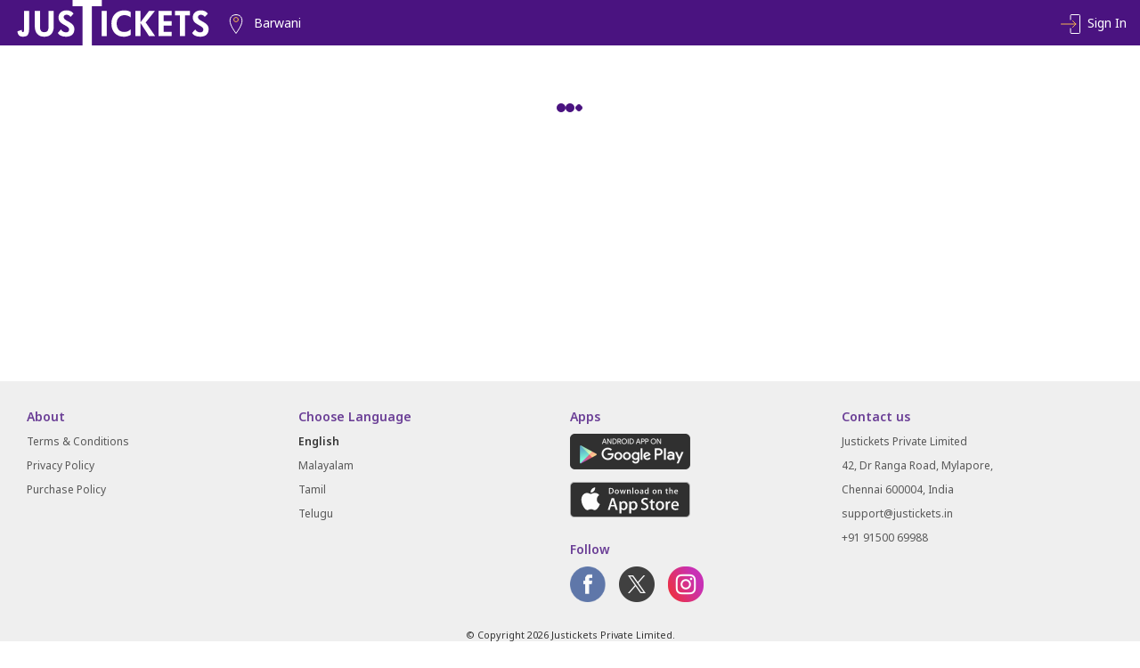

--- FILE ---
content_type: application/javascript
request_url: https://cdn.getsimpl.com/zero-click-v1.min.js
body_size: 20332
content:
/**
 * Copyright (c) 2025, One Sigma Technologies Private Limited
 * All rights reserved.
 * 
 * This software is proprietary, commercial software. All use must be licensed. 
 * The licensee is given the right to use the software under certain conditions, 
 * but is restricted from other uses of the software, such as modification, further 
 * distribution, or reverse engineering. Unauthorized use, duplication, reverse 
 * engineering, any form of redistribution, or use in part or in whole other than 
 * by prior, express, written and signed license for use is subject to civil and 
 * criminal prosecution. If you have received this file in error, please notify the 
 * copyright holder and destroy this and any other copies as instructed.
 * 
 * THIS SOFTWARE IS PROVIDED BY THE COPYRIGHT HOLDER ON AN "AS IS" BASIS AND ANY 
 * EXPRESS OR IMPLIED WARRANTIES, INCLUDING, BUT NOT LIMITED TO, THE IMPLIED 
 * WARRANTIES OF MERCHANTABILITY AND FITNESS FOR A PARTICULAR PURPOSE ARE DISCLAIMED. 
 * IN NO EVENT SHALL THE COPYRIGHT HOLDER BE LIABLE FOR ANY DIRECT, INDIRECT, 
 * INCIDENTAL, SPECIAL, EXEMPLARY, OR CONSEQUENTIAL DAMAGES (INCLUDING, BUT NOT 
 * LIMITED TO, LOSS OF USE, DATA, OR PROFITS; OR BUSINESS INTERRUPTION) HOWEVER 
 * CAUSED, AND ON ANY THEORY OF LIABILITY, WHETHER IN CONTRACT, STRICT LIABILITY, 
 * OR TORT (INCLUDING NEGLIGENCE OR OTHERWISE) ARISING IN ANY WAY OUT OF THE USE OF 
 * THIS SOFTWARE, EVEN IF ADVISED OF THE POSSIBILITY OF SUCH DAMAGE.
 * 
 * simpl-js-sdk - Simpl is the easiest way for customers to buy online. Simpl.js makes it easy to integrate Simpl Buy on your store.
 * @version v1.15.2
 */
(function(e){function a(r){if(t[r])return t[r].exports;var i=t[r]={i:r,l:!1,exports:{}};return e[r].call(i.exports,i,i.exports,a),i.l=!0,i.exports}var t={};return a.m=e,a.c=t,a.d=function(e,t,r){a.o(e,t)||Object.defineProperty(e,t,{configurable:!1,enumerable:!0,get:r})},a.n=function(e){var t=e&&e.__esModule?function(){return e['default']}:function(){return e};return a.d(t,'a',t),t},a.o=function(e,a){return Object.prototype.hasOwnProperty.call(e,a)},a.p='',a(a.s=4)})([function(e,a,t){'use strict';t.d(a,'a',function(){return r});var r={transaction_amount_in_paise:0,phone_number:'',email:'',approvalStatus:'pending',approvalStartedAt:0,approvalEndedAt:0,approvedParams:{approved:!1,button_text:'Simpl - Pay Later',first_transaction:!1},instantauthorize_config:{},simplBuyBackdrop:null,hideTimeoutId:null,showTimeoutId:null,blockedURL:'',manuallyExited:!1,responseTimer:null,approvalSuccess:function(e){return null===e},approvalError:function(e){return null===e},merchantSuccessCallback:function(e){return null===e},merchantErrorCallback:function(e){return null===e},merchantFailureCallback:function(e){return null===e}}},function(e,a,t){'use strict';function r(e){var a=-1<['dev','staging','unicorn','sandbox','production'].indexOf(e)?e:'sandbox';return l.a[a]}function i(){s.a.simplBuyBackdrop.children[0].style.display='',s.a.simplBuyBackdrop.children[1].style.display=''}function o(){s.a.simplBuyBackdrop&&(s.a.simplBuyBackdrop.classList.remove('simpl-backdrop-open'),s.a.simplBuyBackdrop.classList.add('simpl-backdrop-close'),clearTimeout(s.a.hideTimeoutId),s.a.hideTimeoutId=window.setTimeout(function(){s.a.simplBuyBackdrop.classList.remove('simpl-backdrop-close'),s.a.simplBuyBackdrop.classList.add('simpl-backdrop-hidden'),i()},700))}function n(e){return window.apiHostDocker?window.apiHostDocker:r(e).apiHost}a.h=i,a.g=o,a.a=function(e){var a;clearInterval(a),a=window.setInterval(function(){e&&e.closed&&(o(),clearInterval(a))},1e3)},a.l=function(){var e;return document.getElementById('simpl-plank')||(e=document.createElement('div'),e.setAttribute('id','simpl-plank'),document.getElementsByTagName('body')[0].appendChild(e),document.getElementById('simpl-plank').insertAdjacentHTML('afterend',Object(d.a)())),s.a.simplBuyBackdrop=document.getElementById('simpl-backdrop'),s.a&&s.a.simplBuyBackdrop?void(s.a.simplBuyBackdrop.classList.remove('simpl-backdrop-hidden'),clearTimeout(s.a.hideTimeoutId),clearTimeout(s.a.showTimeoutId),s.a.showTimeoutId=window.setTimeout(function(){s.a.simplBuyBackdrop.classList.add('simpl-backdrop-open')},0)):void s.a.merchantErrorCallback({status:!1,message:'Simpl buyback dropdown not present'})},a.m=function(){s.a.simplBuyBackdrop.children[0].style.display='none',s.a.simplBuyBackdrop.children[1].style.display='block'},a.e=function(e){return window.webHostDocker?window.webHostDocker:r(e).webHost},a.d=function(e){return window.ssapprovalHostDocker?window.ssapprovalHostDocker:r(e).ssApprovalsHost},a.b=function(e){return window.approvalHostDocker?window.approvalHostDocker:r(e).approvalsHost},a.c=function(e){var a,t;if(window.cdnHostDocker)a=window.cdnHostDocker,t=window.cdnHostDocker;else{var i=r(e),o=i.cdnHost,n=i.cdnPath;a=o,t=n?o+'/'+n:o}var s=t+'/simpl-custom-button-v1.html',l=t+'/simpl-loader.html',d=t+'/simpl-custom-v1.min.css',c=t+'/simpl-error.html';return{cdn_host:a,cdn_url:s,loader_url:l,style_url:d,error_url:c}},a.f=function(e){return window.zeroclickHostDocker?window.zeroclickHostDocker:r(e).zeroClickHost},a.i=function(e,a){if(a.cdata){var t=new XMLHttpRequest;t.open('POST',n(window.Simpl.environment)+'/api/v1/_c',!0),t.setRequestHeader('Content-type','application/x-www-form-urlencoded'),t.send('t='+a.cdata.t+'&c='+a.cdata.c)}},a.j=function(e,a){if(a.transaction_token){var t=new XMLHttpRequest;t.open('POST',n(window.Simpl.environment)+'/api/v1/_h',!0),t.setRequestHeader('Content-type','application/x-www-form-urlencoded'),t.send('t='+a.transaction_token+'&h=true')}},a.k=function(e){if(e&&10<e.length){if(/^091/.test(e)||/^\+91/.test(e))return e.substr(3);if(/^91/.test(e))return e.substr(2);if(/^0/.test(e))return e.substr(1)}return e};var s=t(0),l=t(7),d=t(8)},function(e,a,t){'use strict';function r(e){if(window.Simpl.isIE)window.Simpl.relayPopupReq(e);else if(s&&s.location){var a=n(e);s.location.href=a}}function i(){var e=l.a.transaction_amount_in_paise,a=window.Simpl.merchantId,t=l.a.email,r=l.a.phone_number,i=l.a.approvalEndedAt-l.a.approvalStartedAt,o='transaction_amount='+e+'&merchant_id='+a+'&email='+t+'&phone_number='+r+'&ac='+i;return Object.keys(l.a.instantauthorize_config).forEach(function(e){o+='&'+e+'='+l.a.instantauthorize_config[e]}),o}function o(e){var a=window.screenX,t=window.screenY,r=window.innerWidth||document.documentElement.clientWidth,i=window.innerHeight||document.documentElement.clientHeight,o=360,d=616,p=n(e);Object(c.l)(),window.Simpl.isIE?window.Simpl.relayPopupReq(a,t,r,i,p):(s=window.open(p,'Simpl Pay','scrollbars=yes, width='+o+', height='+d+', top='+(i/2-d/2+t)+', left='+(r/2-o/2+a)),s&&window.focus?(s.focus(),Object(c.a)(s)):(l.a.blockedURL=e,Object(c.m)()))}function n(e){var a=e.split('/'),t=e;if(a&&a[2]&&(!!a[2].match(/^localhost/)||!!a[2].match(/txn.getsimpl\.com$/)||!!a[2].match(/txn.stagingsimpl\.com$/)||!!a[2].match(/txn.unicornsimpl\.com$/)));else{var r=Object(c.c)(window.Simpl.environment).loader_url;t=r+'?verifyURL='+encodeURIComponent(e)}return t}a.c=o,a.a=function(){var e=i(),a=Object(c.e)(window.Simpl.environment);Object.keys(l.a.instantauthorize_config).forEach(function(a){e+='&'+a+'='+l.a.instantauthorize_config[a]}),o(a+'/api/v1/authorize?'+e)},a.b=function(){o('');var e=new XMLHttpRequest,a=Object(c.c)(window.Simpl.environment).error_url,t=Object(c.f)(window.Simpl.environment);e.open('POST',t+'/api/v3/zero_click_tokens/initiate',!0),e.setRequestHeader('CLIENT-ID',window.Simpl.merchantId),e.setRequestHeader('Content-type','application/json'),e.onreadystatechange=function(){var t;if(4===e.readyState&&200===e.status){try{t=JSON.parse(e.responseText)}catch(a){}t&&t.success?(l.a.blockedURL=t.data.verification_url,r(l.a.blockedURL)):(Object(d.b)({data:{status:'error',errors:t.errors,error_code:t.error_code}}),r(a))}else 4===e.readyState&&(Object(d.b)({data:{status:'error',errors:['Zero click token initiation failed.']}}),r(a))},e.send(JSON.stringify({phone_number:l.a.phone_number}))};var s,l=t(0),d=t(3),c=t(1)},function(e,a,t){'use strict';a.a=function(e){'success'===e.data.status?(Object(i.i)('one_click',e.data),Object(i.j)('one_click',e.data),Object(i.g)(),r.a.merchantSuccessCallback({status:e.data.status,transaction_token:e.data.transaction_token})):'error'===e.data.status?(Object(i.i)('one_click',e.data),Object(i.j)('one_click',e.data),Object(i.g)(),r.a.merchantErrorCallback({status:e.data.status,message:e.data.message})):'hide_backdrop'===e.data.status&&Object(i.g)()},a.b=function(e){'success'===e.data.status?(Object(i.g)(),r.a.merchantSuccessCallback(e.data)):'error'===e.data.status?(Object(i.g)(),r.a.merchantFailureCallback(e.data)):'hide_backdrop'===e.data.status&&Object(i.g)()};var r=t(0),i=t(1)},function(e,a,t){'use strict';Object.defineProperty(a,'__esModule',{value:!0});var r=t(5),i=t(6),o=t(10),n=t(11),s=t(12),l=t(2),d=t(3),c=t(13),p=t(14),m=t(15),u=document.getElementById('getsimpl'),h=(u.getAttribute('data-env')||'sandbox').toLowerCase();window.Simpl={target:u,environment:h,merchantId:u.getAttribute('data-merchant-id')||'',setTransactionAmount:r.a,setUserConfig:i.c,generateFingerprint:m.a,setApprovalConfig:'dev'===h?i.b:function(e){Object(m.a)(e.phone_number,e.email,i.a)},isApprovalStatus:o.a,on:n.a,getDisplayText:s.a,generateZeroClickToken:l.b,convertRupeeToPaise:p.a,openBlockedURL:c.a,openRedirectionURL:l.c,destroy:function(){window.removeEventListener('message',d.b,!1)}},window.addEventListener('message',d.b,!1)},function(e,a,t){'use strict';a.a=function(e){r.a.transaction_amount_in_paise=Math.abs(e)};var r=t(0)},function(e,a,t){'use strict';a.c=function(e){r.a.email=e.email||'',r.a.phone_number=Object(i.k)(e.phone_number),r.a.approvedParams={approved:!0,first_transaction:!1,button_text:'Pay Later'},r.a.approvalStartedAt=new Date().getTime(),r.a.approvalStatus='pending',window.setTimeout(function(){r.a.approvalStatus='success',r.a.approvalEndedAt=new Date().getTime(),r.a.approvalSuccess({first_transaction:r.a.approvedParams.first_transaction})},500)},a.b=function(e){r.a.email=e.email||'',r.a.phone_number=Object(i.k)(e.phone_number),r.a.approvalStartedAt=new Date().getTime(),r.a.approvalStatus='pending';var a=new XMLHttpRequest,t=Object(i.b)(window.Simpl.environment),o=r.a.transaction_amount_in_paise,n=window.Simpl.merchantId,s=r.a.email,l=r.a.phone_number;a.open('GET',t+'/api/v1/simpl_buy/approved?merchant_id='+n+'&phone_number='+l+'&email='+s+'&transaction_amount_in_paise='+o,!0),a.send(),a.onreadystatechange=function(){var e;if(4===a.readyState&&200===a.status){r.a.approvalEndedAt=new Date().getTime();try{e=JSON.parse(a.responseText)}catch(a){}e&&e.success&&e.data.approved?(r.a.approvedParams=e.data,r.a.approvalStatus='success',r.a.approvalSuccess({first_transaction:r.a.approvedParams.first_transaction})):(r.a.approvalStatus='error',r.a.approvalError())}else 4===a.readyState&&(r.a.approvalEndedAt=new Date().getTime(),r.a.approvalStatus='error',r.a.approvalError())}},a.a=function(e){r.a.approvalStatus='pending';var a=new XMLHttpRequest,t=Object(i.d)(window.Simpl.environment),o=window.Simpl.merchantId,n=r.a.email,s=r.a.phone_number;a.open('POST',t+'/api/v2/simpl_buy/approved?merchant_id='+o+'&phone_number='+s+'&email='+n,!0),a.setRequestHeader('Content-type','application/x-www-form-urlencoded'),a.onreadystatechange=function(){var e;if(4===a.readyState&&200===a.status){try{e=JSON.parse(a.responseText)}catch(a){}e&&e.success&&e.data.approved?(r.a.approvedParams=e.data,r.a.approvalStatus='success',r.a.approvalSuccess(e.data)):(r.a.approvalStatus='error',r.a.approvalError())}else 4===a.readyState&&(r.a.approvalStatus='error',r.a.approvalError())},a.send(JSON.stringify({payload:e}))};var r=t(0),i=t(1)},function(e,a,t){'use strict';t.d(a,'a',function(){return r});var r={staging:{apiHost:'https://api.stagingsimpl.com',approvalsHost:'https://approvals-api.stagingsimpl.com',ssApprovalsHost:'https://approvals-api.stagingsimpl.com',webHost:'https://www.stagingsimpl.com',zeroClickHost:'https://zero-click-api.stagingsimpl.com',cdnHost:'https://cdn.stagingsimpl.com',fpSdkBeHost:'https://fingerprint.stagingsimpl.com'},sandbox:{apiHost:'https://sandbox-api.getsimpl.com',approvalsHost:'https://sandbox-approvals-api.getsimpl.com',ssApprovalsHost:'https://sandbox-approvals-api.getsimpl.com',webHost:'https://sandbox.getsimpl.com',zeroClickHost:'https://sandbox-zero-click-api.getsimpl.com',cdnHost:'https://sandbox-cdn.getsimpl.com',fpSdkBeHost:'https://sandbox-fingerprint.getsimpl.com'},unicorn:{apiHost:'https://api.unicornsimpl.com',approvalsHost:'https://approvals-api.unicornsimpl.com',ssApprovalsHost:'https://approvals-api.unicornsimpl.com',webHost:'https://www.unicornsimpl.com',zeroClickHost:'https://zero-click-api.unicornsimpl.com',cdnHost:'https://cdn.unicornsimpl.com',fpSdkBeHost:'https://fingerprint.unicornsimpl.com'},production:{apiHost:'https://api.getsimpl.com',approvalsHost:'https://approvals-api.getsimpl.com',ssApprovalsHost:'https://approvals-api.getsimpl.com',webHost:'https://www.getsimpl.com',zeroClickHost:'https://zero-click-api.getsimpl.com',cdnHost:'https://cdn.getsimpl.com',fpSdkBeHost:'https://fingerprint.getsimpl.com'},dev:{apiHost:'http://localhost:4000',approvalsHost:'http://localhost:9000',ssApprovalsHost:'http://localhost:9000',webHost:'http://localhost:3000',zeroClickHost:'http://localhost:4002',cdnHost:'http://localhost',cdnPath:'simpl-js-sdk/dist',fpSdkBeHost:'http://localhost:5000'}}},function(e,a,t){'use strict';a.a=function(){var e=Object(r.c)(window.Simpl.environment).loader_url,a=Object(r.c)(window.Simpl.environment).style_url;return'\n  <div id="simpl-container">\n    <div id="simpl-backdrop" class="simpl-backdrop-hidden">\n     <div id="simpl-backdrop-text">\n       Simpl browser window is open.<br>\n       Check your open windows.\n     </div>\n     <div id="simpl-popupblocker-text">\n       Looks like your pop up blocker is on. <br>\n       No worries.\n       Just\n       <span onclick="javascript:window.Simpl && window.Simpl.openBlockedURL();">\n        click here\n      </span>\n      to load Simpl.\n     </div>\n    </div>\n    <link rel="stylesheet" type="text/css" href="'+a+'">\n    <iframe id="simpl-loader" src="'+e+'"></iframe>\n  </div>'};var r=t(1),i=t(9),o=t.n(i)},function(){},function(e,a,t){'use strict';a.a=function(){return r.a.approvalStatus};var r=t(0)},function(e,a,t){'use strict';a.a=function(){for(var e=[],a=0;a<arguments.length;a++)e[a]=arguments[a];var t=e[0],i=e[1],o=e[2];'approval'===t?(r.a.approvalSuccess=i||r.a.approvalSuccess,r.a.approvalError=o||r.a.approvalError):'success'===t?r.a.merchantSuccessCallback=i:'error'===t?r.a.merchantErrorCallback=i:'failure'===t&&(r.a.merchantFailureCallback=i)};var r=t(0)},function(e,a,t){'use strict';a.a=function(){return r.a.approvedParams.button_text};var r=t(0)},function(e,a,t){'use strict';a.a=function(){r.a.blockedURL&&(Object(i.h)(),Object(o.c)(r.a.blockedURL))};var r=t(0),i=t(1),o=t(2)},function(e,a){'use strict';a.a=function(e){if(!e)return'undefined'!=typeof __simplab&&__simplab.reportError&&__simplab.reportError(new Error(window.Simpl.merchantId+': Transaction amount should be non-zero')),0;var a=e.toString().split('.'),t=100*parseInt(a[0],10),r=a[1]||'0';return r=2===r.length?parseInt(r,10):10*parseInt(r,10),t+r}},function(e,a,t){'use strict';function r(e){return l.CryptoJS.AES.encrypt(e,l.k,{iv:l.CryptoJS.enc.Utf8.parse(''),padding:l.CryptoJS.pad.Pkcs7,mode:l.CryptoJS.mode.CBC}).toString()}a.a=function(e,a,t){i.a.email=a||'',i.a.phone_number=Object(o.k)(e)||'',n.get(function(e){var a=n.x64hash128(e.map(function(e){return e.value}).join(),31),o=null,s={fingerprint:a,phone_number:i.a.phone_number,transaction_amount_in_paise:i.a.transaction_amount_in_paise.toString(),email:i.a.email,merchant_id:''};window.Simpl&&window.Simpl.merchantId?s.merchant_id=window.Simpl.merchantId:delete s.merchant_id,e.forEach(function(e){'webgl'!==e.key&&'canvas'!==e.key&&'fonts'!==e.key&&(s[e.key]=e.value)}),o=r(JSON.stringify(s)),t(o)})};var i=t(0),o=t(1),n=t(16),s=t.n(n),l=t(17),d=t.n(l)},function(e){(function(a,t,r){'use strict';'undefined'!=typeof window&&'function'==typeof window.define&&window.define.amd?window.define(r):'undefined'!=typeof e&&e.exports?e.exports=r():t.exports?t.exports=r():t[a]=r()})('Fingerprint2',this,function(){'use strict';var e=function(e,a){e=[e[0]>>>16,65535&e[0],e[1]>>>16,65535&e[1]],a=[a[0]>>>16,65535&a[0],a[1]>>>16,65535&a[1]];var t=[0,0,0,0];return t[3]+=e[3]+a[3],t[2]+=t[3]>>>16,t[3]&=65535,t[2]+=e[2]+a[2],t[1]+=t[2]>>>16,t[2]&=65535,t[1]+=e[1]+a[1],t[0]+=t[1]>>>16,t[1]&=65535,t[0]+=e[0]+a[0],t[0]&=65535,[t[0]<<16|t[1],t[2]<<16|t[3]]},a=function(e,a){e=[e[0]>>>16,65535&e[0],e[1]>>>16,65535&e[1]],a=[a[0]>>>16,65535&a[0],a[1]>>>16,65535&a[1]];var t=[0,0,0,0];return t[3]+=e[3]*a[3],t[2]+=t[3]>>>16,t[3]&=65535,t[2]+=e[2]*a[3],t[1]+=t[2]>>>16,t[2]&=65535,t[2]+=e[3]*a[2],t[1]+=t[2]>>>16,t[2]&=65535,t[1]+=e[1]*a[3],t[0]+=t[1]>>>16,t[1]&=65535,t[1]+=e[2]*a[2],t[0]+=t[1]>>>16,t[1]&=65535,t[1]+=e[3]*a[1],t[0]+=t[1]>>>16,t[1]&=65535,t[0]+=e[0]*a[3]+e[1]*a[2]+e[2]*a[1]+e[3]*a[0],t[0]&=65535,[t[0]<<16|t[1],t[2]<<16|t[3]]},t=function(e,a){return a%=64,32===a?[e[1],e[0]]:32>a?[e[0]<<a|e[1]>>>32-a,e[1]<<a|e[0]>>>32-a]:(a-=32,[e[1]<<a|e[0]>>>32-a,e[0]<<a|e[1]>>>32-a])},r=function(e,a){return a%=64,0===a?e:32>a?[e[0]<<a|e[1]>>>32-a,e[1]<<a]:[e[1]<<a-32,0]},o=function(e,a){return[e[0]^a[0],e[1]^a[1]]},n=function(e){return e=o(e,[0,e[0]>>>1]),e=a(e,[4283543511,3981806797]),e=o(e,[0,e[0]>>>1]),e=a(e,[3301882366,444984403]),e=o(e,[0,e[0]>>>1]),e},s=function(s,l){s=s||'',l=l||0;for(var d=s.length%16,c=s.length-d,p=[0,l],m=[0,l],u=[0,0],h=[0,0],g=[2277735313,289559509],f=[1291169091,658871167],y=0;y<c;y+=16)u=[255&s.charCodeAt(y+4)|(255&s.charCodeAt(y+5))<<8|(255&s.charCodeAt(y+6))<<16|(255&s.charCodeAt(y+7))<<24,255&s.charCodeAt(y)|(255&s.charCodeAt(y+1))<<8|(255&s.charCodeAt(y+2))<<16|(255&s.charCodeAt(y+3))<<24],h=[255&s.charCodeAt(y+12)|(255&s.charCodeAt(y+13))<<8|(255&s.charCodeAt(y+14))<<16|(255&s.charCodeAt(y+15))<<24,255&s.charCodeAt(y+8)|(255&s.charCodeAt(y+9))<<8|(255&s.charCodeAt(y+10))<<16|(255&s.charCodeAt(y+11))<<24],u=a(u,g),u=t(u,31),u=a(u,f),p=o(p,u),p=t(p,27),p=e(p,m),p=e(a(p,[0,5]),[0,1390208809]),h=a(h,f),h=t(h,33),h=a(h,g),m=o(m,h),m=t(m,31),m=e(m,p),m=e(a(m,[0,5]),[0,944331445]);switch(u=[0,0],h=[0,0],d){case 15:h=o(h,r([0,s.charCodeAt(y+14)],48));case 14:h=o(h,r([0,s.charCodeAt(y+13)],40));case 13:h=o(h,r([0,s.charCodeAt(y+12)],32));case 12:h=o(h,r([0,s.charCodeAt(y+11)],24));case 11:h=o(h,r([0,s.charCodeAt(y+10)],16));case 10:h=o(h,r([0,s.charCodeAt(y+9)],8));case 9:h=o(h,[0,s.charCodeAt(y+8)]),h=a(h,f),h=t(h,33),h=a(h,g),m=o(m,h);case 8:u=o(u,r([0,s.charCodeAt(y+7)],56));case 7:u=o(u,r([0,s.charCodeAt(y+6)],48));case 6:u=o(u,r([0,s.charCodeAt(y+5)],40));case 5:u=o(u,r([0,s.charCodeAt(y+4)],32));case 4:u=o(u,r([0,s.charCodeAt(y+3)],24));case 3:u=o(u,r([0,s.charCodeAt(y+2)],16));case 2:u=o(u,r([0,s.charCodeAt(y+1)],8));case 1:u=o(u,[0,s.charCodeAt(y)]),u=a(u,g),u=t(u,31),u=a(u,f),p=o(p,u);}return p=o(p,[0,s.length]),m=o(m,[0,s.length]),p=e(p,m),m=e(m,p),p=n(p),m=n(m),p=e(p,m),m=e(m,p),('00000000'+(p[0]>>>0).toString(16)).slice(-8)+('00000000'+(p[1]>>>0).toString(16)).slice(-8)+('00000000'+(m[0]>>>0).toString(16)).slice(-8)+('00000000'+(m[1]>>>0).toString(16)).slice(-8)},l={preprocessor:null,audio:{timeout:1e3,excludeIOS11:!0},fonts:{swfContainerId:'fingerprintjs2',swfPath:'flash/compiled/FontList.swf',userDefinedFonts:[],extendedJsFonts:!1},screen:{detectScreenOrientation:!0},plugins:{sortPluginsFor:[/palemoon/i],excludeIE:!1},extraComponents:[],excludes:{enumerateDevices:!0,pixelRatio:!0,doNotTrack:!0,fontsFlash:!0},NOT_AVAILABLE:'not available',ERROR:'error',EXCLUDED:'excluded'},i=function(e,a){if(Array.prototype.forEach&&e.forEach===Array.prototype.forEach)e.forEach(a);else if(e.length===+e.length)for(var t=0,r=e.length;t<r;t++)a(e[t],t,e);else for(var i in e)e.hasOwnProperty(i)&&a(e[i],i,e)},d=function(e,a){var t=[];return null==e?t:Array.prototype.map&&e.map===Array.prototype.map?e.map(a):(i(e,function(e,r,i){t.push(a(e,r,i))}),t)},c=function(e,a){if(null==a)return e;var t,r;for(r in a)t=a[r],null==t||Object.prototype.hasOwnProperty.call(e,r)||(e[r]=t);return e},p=function(){return navigator.mediaDevices&&navigator.mediaDevices.enumerateDevices},m=function(e){var a=[window.screen.width,window.screen.height];return e.screen.detectScreenOrientation&&a.sort().reverse(),a},u=function(e){if(window.screen.availWidth&&window.screen.availHeight){var a=[window.screen.availHeight,window.screen.availWidth];return e.screen.detectScreenOrientation&&a.sort().reverse(),a}return e.NOT_AVAILABLE},h=function(e){if(null==navigator.plugins)return e.NOT_AVAILABLE;for(var a=[],t=0,r=navigator.plugins.length;t<r;t++)navigator.plugins[t]&&a.push(navigator.plugins[t]);return f(e)&&(a=a.sort(function(e,a){return e.name>a.name?1:e.name<a.name?-1:0})),d(a,function(e){var a=d(e,function(e){return[e.type,e.suffixes]});return[e.name,e.description,a]})},g=function(e){var a=[];if(Object.getOwnPropertyDescriptor&&Object.getOwnPropertyDescriptor(window,'ActiveXObject')||'ActiveXObject'in window){a=d(['AcroPDF.PDF','Adodb.Stream','AgControl.AgControl','DevalVRXCtrl.DevalVRXCtrl.1','MacromediaFlashPaper.MacromediaFlashPaper','Msxml2.DOMDocument','Msxml2.XMLHTTP','PDF.PdfCtrl','QuickTime.QuickTime','QuickTimeCheckObject.QuickTimeCheck.1','RealPlayer','RealPlayer.RealPlayer(tm) ActiveX Control (32-bit)','RealVideo.RealVideo(tm) ActiveX Control (32-bit)','Scripting.Dictionary','SWCtl.SWCtl','Shell.UIHelper','ShockwaveFlash.ShockwaveFlash','Skype.Detection','TDCCtl.TDCCtl','WMPlayer.OCX','rmocx.RealPlayer G2 Control','rmocx.RealPlayer G2 Control.1'],function(a){try{return new window.ActiveXObject(a),a}catch(a){return e.ERROR}})}else a.push(e.NOT_AVAILABLE);return navigator.plugins&&(a=a.concat(h(e))),a},f=function(e){for(var a,t=!1,r=0,i=e.plugins.sortPluginsFor.length;r<i;r++)if(a=e.plugins.sortPluginsFor[r],navigator.userAgent.match(a)){t=!0;break}return t},y=function(e){try{return!!window.sessionStorage}catch(a){return e.ERROR}},S=function(e){try{return!!window.localStorage}catch(a){return e.ERROR}},T=function(e){try{return!!window.indexedDB}catch(a){return e.ERROR}},B=function(e){return navigator.hardwareConcurrency?navigator.hardwareConcurrency:e.NOT_AVAILABLE},k=function(e){return navigator.cpuClass||e.NOT_AVAILABLE},C=function(e){return navigator.platform?navigator.platform:e.NOT_AVAILABLE},_=function(e){return navigator.doNotTrack?navigator.doNotTrack:navigator.msDoNotTrack?navigator.msDoNotTrack:window.doNotTrack?window.doNotTrack:e.NOT_AVAILABLE},A=function(){var e,a=0;'undefined'==typeof navigator.maxTouchPoints?'undefined'!=typeof navigator.msMaxTouchPoints&&(a=navigator.msMaxTouchPoints):a=navigator.maxTouchPoints;try{document.createEvent('TouchEvent'),e=!0}catch(a){e=!1}var t='ontouchstart'in window;return[a,e,t]},v=function(e){var a=Math.PI,t=[],r=document.createElement('canvas');r.width=2e3,r.height=200,r.style.display='inline';var i=r.getContext('2d');return i.rect(0,0,10,10),i.rect(2,2,6,6),t.push('canvas winding:'+(!1===i.isPointInPath(5,5,'evenodd')?'yes':'no')),i.textBaseline='alphabetic',i.fillStyle='#f60',i.fillRect(125,1,62,20),i.fillStyle='#069',i.font=e.dontUseFakeFontInCanvas?'11pt Arial':'11pt no-real-font-123',i.fillText('Cwm fjordbank glyphs vext quiz, \uD83D\uDE03',2,15),i.fillStyle='rgba(102, 204, 0, 0.2)',i.font='18pt Arial',i.fillText('Cwm fjordbank glyphs vext quiz, \uD83D\uDE03',4,45),i.globalCompositeOperation='multiply',i.fillStyle='rgb(255,0,255)',i.beginPath(),i.arc(50,50,50,0,2*a,!0),i.closePath(),i.fill(),i.fillStyle='rgb(0,255,255)',i.beginPath(),i.arc(100,50,50,0,2*a,!0),i.closePath(),i.fill(),i.fillStyle='rgb(255,255,0)',i.beginPath(),i.arc(75,100,50,0,2*a,!0),i.closePath(),i.fill(),i.fillStyle='rgb(255,0,255)',i.arc(75,75,75,0,2*a,!0),i.arc(75,75,25,0,2*a,!0),i.fill('evenodd'),r.toDataURL&&t.push('canvas fp:'+r.toDataURL()),t},E=function(){var e,a=function(a){return e.clearColor(0,0,0,1),e.enable(e.DEPTH_TEST),e.depthFunc(e.LEQUAL),e.clear(e.COLOR_BUFFER_BIT|e.DEPTH_BUFFER_BIT),'['+a[0]+', '+a[1]+']'};if(e=U(),!e)return null;var t=[],r=e.createBuffer();e.bindBuffer(e.ARRAY_BUFFER,r);var o=new Float32Array([-0.2,-0.9,0,0.4,-0.26,0,0,0.732134444,0]);e.bufferData(e.ARRAY_BUFFER,o,e.STATIC_DRAW),r.itemSize=3,r.numItems=3;var n=e.createProgram(),s=e.createShader(e.VERTEX_SHADER);e.shaderSource(s,'attribute vec2 attrVertex;varying vec2 varyinTexCoordinate;uniform vec2 uniformOffset;void main(){varyinTexCoordinate=attrVertex+uniformOffset;gl_Position=vec4(attrVertex,0,1);}'),e.compileShader(s);var l=e.createShader(e.FRAGMENT_SHADER);e.shaderSource(l,'precision mediump float;varying vec2 varyinTexCoordinate;void main() {gl_FragColor=vec4(varyinTexCoordinate,0,1);}'),e.compileShader(l),e.attachShader(n,s),e.attachShader(n,l),e.linkProgram(n),e.useProgram(n),n.vertexPosAttrib=e.getAttribLocation(n,'attrVertex'),n.offsetUniform=e.getUniformLocation(n,'uniformOffset'),e.enableVertexAttribArray(n.vertexPosArray),e.vertexAttribPointer(n.vertexPosAttrib,r.itemSize,e.FLOAT,!1,0,0),e.uniform2f(n.offsetUniform,1,1),e.drawArrays(e.TRIANGLE_STRIP,0,r.numItems);try{t.push(e.canvas.toDataURL())}catch(a){}t.push('extensions:'+(e.getSupportedExtensions()||[]).join(';')),t.push('webgl aliased line width range:'+a(e.getParameter(e.ALIASED_LINE_WIDTH_RANGE))),t.push('webgl aliased point size range:'+a(e.getParameter(e.ALIASED_POINT_SIZE_RANGE))),t.push('webgl alpha bits:'+e.getParameter(e.ALPHA_BITS)),t.push('webgl antialiasing:'+(e.getContextAttributes().antialias?'yes':'no')),t.push('webgl blue bits:'+e.getParameter(e.BLUE_BITS)),t.push('webgl depth bits:'+e.getParameter(e.DEPTH_BITS)),t.push('webgl green bits:'+e.getParameter(e.GREEN_BITS)),t.push('webgl max anisotropy:'+function(e){var a=e.getExtension('EXT_texture_filter_anisotropic')||e.getExtension('WEBKIT_EXT_texture_filter_anisotropic')||e.getExtension('MOZ_EXT_texture_filter_anisotropic');if(a){var t=e.getParameter(a.MAX_TEXTURE_MAX_ANISOTROPY_EXT);return 0===t&&(t=2),t}return null}(e)),t.push('webgl max combined texture image units:'+e.getParameter(e.MAX_COMBINED_TEXTURE_IMAGE_UNITS)),t.push('webgl max cube map texture size:'+e.getParameter(e.MAX_CUBE_MAP_TEXTURE_SIZE)),t.push('webgl max fragment uniform vectors:'+e.getParameter(e.MAX_FRAGMENT_UNIFORM_VECTORS)),t.push('webgl max render buffer size:'+e.getParameter(e.MAX_RENDERBUFFER_SIZE)),t.push('webgl max texture image units:'+e.getParameter(e.MAX_TEXTURE_IMAGE_UNITS)),t.push('webgl max texture size:'+e.getParameter(e.MAX_TEXTURE_SIZE)),t.push('webgl max varying vectors:'+e.getParameter(e.MAX_VARYING_VECTORS)),t.push('webgl max vertex attribs:'+e.getParameter(e.MAX_VERTEX_ATTRIBS)),t.push('webgl max vertex texture image units:'+e.getParameter(e.MAX_VERTEX_TEXTURE_IMAGE_UNITS)),t.push('webgl max vertex uniform vectors:'+e.getParameter(e.MAX_VERTEX_UNIFORM_VECTORS)),t.push('webgl max viewport dims:'+a(e.getParameter(e.MAX_VIEWPORT_DIMS))),t.push('webgl red bits:'+e.getParameter(e.RED_BITS)),t.push('webgl renderer:'+e.getParameter(e.RENDERER)),t.push('webgl shading language version:'+e.getParameter(e.SHADING_LANGUAGE_VERSION)),t.push('webgl stencil bits:'+e.getParameter(e.STENCIL_BITS)),t.push('webgl vendor:'+e.getParameter(e.VENDOR)),t.push('webgl version:'+e.getParameter(e.VERSION));try{var d=e.getExtension('WEBGL_debug_renderer_info');d&&(t.push('webgl unmasked vendor:'+e.getParameter(d.UNMASKED_VENDOR_WEBGL)),t.push('webgl unmasked renderer:'+e.getParameter(d.UNMASKED_RENDERER_WEBGL)))}catch(a){}return e.getShaderPrecisionFormat?(i(['FLOAT','INT'],function(a){i(['VERTEX','FRAGMENT'],function(r){i(['HIGH','MEDIUM','LOW'],function(o){i(['precision','rangeMin','rangeMax'],function(i){var n=e.getShaderPrecisionFormat(e[r+'_SHADER'],e[o+'_'+a])[i];'precision'!==i&&(i='precision '+i);var s=['webgl ',r.toLowerCase(),' shader ',o.toLowerCase(),' ',a.toLowerCase(),' ',i,':',n].join('');t.push(s)})})})}),t):t},b=function(){try{var e=U(),a=e.getExtension('WEBGL_debug_renderer_info');return e.getParameter(a.UNMASKED_VENDOR_WEBGL)+'~'+e.getParameter(a.UNMASKED_RENDERER_WEBGL)}catch(a){return null}},x=function(){var e=document.createElement('div');e.innerHTML='&nbsp;',e.className='adsbox';var a=!1;try{document.body.appendChild(e),a=0===document.getElementsByClassName('adsbox')[0].offsetHeight,document.body.removeChild(e)}catch(t){a=!1}return a},w=function(){if('undefined'!=typeof navigator.languages)try{var e=navigator.languages[0].substr(0,2);if(e!==navigator.language.substr(0,2))return!0}catch(e){return!0}return!1},M=function(){return window.screen.width<window.screen.availWidth||window.screen.height<window.screen.availHeight},O=function(){var e,a=navigator.userAgent.toLowerCase(),t=navigator.oscpu,r=navigator.platform.toLowerCase();e=0<=a.indexOf('windows phone')?'Windows Phone':0<=a.indexOf('win')?'Windows':0<=a.indexOf('android')?'Android':0<=a.indexOf('linux')?'Linux':0<=a.indexOf('iphone')||0<=a.indexOf('ipad')?'iOS':0<=a.indexOf('mac')?'Mac':'Other';var i='ontouchstart'in window||0<navigator.maxTouchPoints||0<navigator.msMaxTouchPoints;if(i&&'Windows Phone'!==e&&'Android'!==e&&'iOS'!==e&&'Other'!==e)return!0;if('undefined'!=typeof t){if(t=t.toLowerCase(),0<=t.indexOf('win')&&'Windows'!==e&&'Windows Phone'!==e)return!0;if(0<=t.indexOf('linux')&&'Linux'!==e&&'Android'!==e)return!0;if(0<=t.indexOf('mac')&&'Mac'!==e&&'iOS'!==e)return!0;if((-1===t.indexOf('win')&&-1===t.indexOf('linux')&&-1===t.indexOf('mac'))!=('Other'===e))return!0}return 0<=r.indexOf('win')&&'Windows'!==e&&'Windows Phone'!==e||(0<=r.indexOf('linux')||0<=r.indexOf('android')||0<=r.indexOf('pike'))&&'Linux'!==e&&'Android'!==e||(0<=r.indexOf('mac')||0<=r.indexOf('ipad')||0<=r.indexOf('ipod')||0<=r.indexOf('iphone'))&&'Mac'!==e&&'iOS'!==e||(-1===r.indexOf('win')&&-1===r.indexOf('linux')&&-1===r.indexOf('mac'))!=('Other'===e)||'undefined'==typeof navigator.plugins&&'Windows'!==e&&'Windows Phone'!==e},P=function(){var e,a=navigator.userAgent.toLowerCase(),t=navigator.productSub;if(e=0<=a.indexOf('firefox')?'Firefox':0<=a.indexOf('opera')||0<=a.indexOf('opr')?'Opera':0<=a.indexOf('chrome')?'Chrome':0<=a.indexOf('safari')?'Safari':0<=a.indexOf('trident')?'Internet Explorer':'Other',('Chrome'===e||'Safari'===e||'Opera'===e)&&'20030107'!==t)return!0;var r=eval.toString().length;if(37===r&&'Safari'!==e&&'Firefox'!==e&&'Other'!==e)return!0;if(39===r&&'Internet Explorer'!==e&&'Other'!==e)return!0;if(33===r&&'Chrome'!==e&&'Opera'!==e&&'Other'!==e)return!0;var i;try{throw'a'}catch(e){try{e.toSource(),i=!0}catch(e){i=!1}}return i&&'Firefox'!==e&&'Other'!==e},L=function(){var e=document.createElement('canvas');return!!(e.getContext&&e.getContext('2d'))},I=function(){if(!L())return!1;var e=U();return!!window.WebGLRenderingContext&&!!e},R=function(){return!('Microsoft Internet Explorer'!==navigator.appName)||'Netscape'===navigator.appName&&/Trident/.test(navigator.userAgent)},D=function(){return'undefined'!=typeof window.swfobject},H=function(){return window.swfobject.hasFlashPlayerVersion('9.0.0')},N=function(e){var a=document.createElement('div');a.setAttribute('id',e.fonts.swfContainerId),document.body.appendChild(a)},F=function(e,a){var t='___fp_swf_loaded';window[t]=function(a){e(a)};var r=a.fonts.swfContainerId;N();window.swfobject.embedSWF(a.fonts.swfPath,r,'1','1','9.0.0',!1,{onReady:t},{allowScriptAccess:'always',menu:'false'},{})},U=function(){var e=document.createElement('canvas'),a=null;try{a=e.getContext('webgl')||e.getContext('experimental-webgl')}catch(a){}return a||(a=null),a},G=[{key:'userAgent',getData:function(e){e(navigator.userAgent)}},{key:'language',getData:function(e,a){e(navigator.language||navigator.userLanguage||navigator.browserLanguage||navigator.systemLanguage||a.NOT_AVAILABLE)}},{key:'colorDepth',getData:function(e,a){e(window.screen.colorDepth||a.NOT_AVAILABLE)}},{key:'deviceMemory',getData:function(e,a){e(navigator.deviceMemory||a.NOT_AVAILABLE)}},{key:'pixelRatio',getData:function(e,a){e(window.devicePixelRatio||a.NOT_AVAILABLE)}},{key:'hardwareConcurrency',getData:function(e,a){e(B(a))}},{key:'screenResolution',getData:function(e,a){e(m(a))}},{key:'availableScreenResolution',getData:function(e,a){e(u(a))}},{key:'timezoneOffset',getData:function(e){e(new Date().getTimezoneOffset())}},{key:'timezone',getData:function(e,a){return window.Intl&&window.Intl.DateTimeFormat?void e(new window.Intl.DateTimeFormat().resolvedOptions().timeZone):void e(a.NOT_AVAILABLE)}},{key:'sessionStorage',getData:function(e,a){e(y(a))}},{key:'localStorage',getData:function(e,a){e(S(a))}},{key:'indexedDb',getData:function(e,a){e(T(a))}},{key:'addBehavior',getData:function(e){e(!!(document.body&&document.body.addBehavior))}},{key:'openDatabase',getData:function(e){e(!!window.openDatabase)}},{key:'cpuClass',getData:function(e,a){e(k(a))}},{key:'platform',getData:function(e,a){e(C(a))}},{key:'doNotTrack',getData:function(e,a){e(_(a))}},{key:'plugins',getData:function(e,a){R()?a.plugins.excludeIE?e(a.EXCLUDED):e(g(a)):e(h(a))}},{key:'canvas',getData:function(e,a){return L()?void e(v(a)):void e(a.NOT_AVAILABLE)}},{key:'webgl',getData:function(e,a){return I()?void e(E()):void e(a.NOT_AVAILABLE)}},{key:'webglVendorAndRenderer',getData:function(e){return I()?void e(b()):void e()}},{key:'adBlock',getData:function(e){e(x())}},{key:'hasLiedLanguages',getData:function(e){e(w())}},{key:'hasLiedResolution',getData:function(e){e(M())}},{key:'hasLiedOs',getData:function(e){e(O())}},{key:'hasLiedBrowser',getData:function(e){e(P())}},{key:'touchSupport',getData:function(e){e(A())}},{key:'fonts',getData:function(e,a){var t=['monospace','sans-serif','serif'],r=['Andale Mono','Arial','Arial Black','Arial Hebrew','Arial MT','Arial Narrow','Arial Rounded MT Bold','Arial Unicode MS','Bitstream Vera Sans Mono','Book Antiqua','Bookman Old Style','Calibri','Cambria','Cambria Math','Century','Century Gothic','Century Schoolbook','Comic Sans','Comic Sans MS','Consolas','Courier','Courier New','Geneva','Georgia','Helvetica','Helvetica Neue','Impact','Lucida Bright','Lucida Calligraphy','Lucida Console','Lucida Fax','LUCIDA GRANDE','Lucida Handwriting','Lucida Sans','Lucida Sans Typewriter','Lucida Sans Unicode','Microsoft Sans Serif','Monaco','Monotype Corsiva','MS Gothic','MS Outlook','MS PGothic','MS Reference Sans Serif','MS Sans Serif','MS Serif','MYRIAD','MYRIAD PRO','Palatino','Palatino Linotype','Segoe Print','Segoe Script','Segoe UI','Segoe UI Light','Segoe UI Semibold','Segoe UI Symbol','Tahoma','Times','Times New Roman','Times New Roman PS','Trebuchet MS','Verdana','Wingdings','Wingdings 2','Wingdings 3'];if(a.fonts.extendedJsFonts){r=r.concat(['Abadi MT Condensed Light','Academy Engraved LET','ADOBE CASLON PRO','Adobe Garamond','ADOBE GARAMOND PRO','Agency FB','Aharoni','Albertus Extra Bold','Albertus Medium','Algerian','Amazone BT','American Typewriter','American Typewriter Condensed','AmerType Md BT','Andalus','Angsana New','AngsanaUPC','Antique Olive','Aparajita','Apple Chancery','Apple Color Emoji','Apple SD Gothic Neo','Arabic Typesetting','ARCHER','ARNO PRO','Arrus BT','Aurora Cn BT','AvantGarde Bk BT','AvantGarde Md BT','AVENIR','Ayuthaya','Bandy','Bangla Sangam MN','Bank Gothic','BankGothic Md BT','Baskerville','Baskerville Old Face','Batang','BatangChe','Bauer Bodoni','Bauhaus 93','Bazooka','Bell MT','Bembo','Benguiat Bk BT','Berlin Sans FB','Berlin Sans FB Demi','Bernard MT Condensed','BernhardFashion BT','BernhardMod BT','Big Caslon','BinnerD','Blackadder ITC','BlairMdITC TT','Bodoni 72','Bodoni 72 Oldstyle','Bodoni 72 Smallcaps','Bodoni MT','Bodoni MT Black','Bodoni MT Condensed','Bodoni MT Poster Compressed','Bookshelf Symbol 7','Boulder','Bradley Hand','Bradley Hand ITC','Bremen Bd BT','Britannic Bold','Broadway','Browallia New','BrowalliaUPC','Brush Script MT','Californian FB','Calisto MT','Calligrapher','Candara','CaslonOpnface BT','Castellar','Centaur','Cezanne','CG Omega','CG Times','Chalkboard','Chalkboard SE','Chalkduster','Charlesworth','Charter Bd BT','Charter BT','Chaucer','ChelthmITC Bk BT','Chiller','Clarendon','Clarendon Condensed','CloisterBlack BT','Cochin','Colonna MT','Constantia','Cooper Black','Copperplate','Copperplate Gothic','Copperplate Gothic Bold','Copperplate Gothic Light','CopperplGoth Bd BT','Corbel','Cordia New','CordiaUPC','Cornerstone','Coronet','Cuckoo','Curlz MT','DaunPenh','Dauphin','David','DB LCD Temp','DELICIOUS','Denmark','DFKai-SB','Didot','DilleniaUPC','DIN','DokChampa','Dotum','DotumChe','Ebrima','Edwardian Script ITC','Elephant','English 111 Vivace BT','Engravers MT','EngraversGothic BT','Eras Bold ITC','Eras Demi ITC','Eras Light ITC','Eras Medium ITC','EucrosiaUPC','Euphemia','Euphemia UCAS','EUROSTILE','Exotc350 Bd BT','FangSong','Felix Titling','Fixedsys','FONTIN','Footlight MT Light','Forte','FrankRuehl','Fransiscan','Freefrm721 Blk BT','FreesiaUPC','Freestyle Script','French Script MT','FrnkGothITC Bk BT','Fruitger','FRUTIGER','Futura','Futura Bk BT','Futura Lt BT','Futura Md BT','Futura ZBlk BT','FuturaBlack BT','Gabriola','Galliard BT','Gautami','Geeza Pro','Geometr231 BT','Geometr231 Hv BT','Geometr231 Lt BT','GeoSlab 703 Lt BT','GeoSlab 703 XBd BT','Gigi','Gill Sans','Gill Sans MT','Gill Sans MT Condensed','Gill Sans MT Ext Condensed Bold','Gill Sans Ultra Bold','Gill Sans Ultra Bold Condensed','Gisha','Gloucester MT Extra Condensed','GOTHAM','GOTHAM BOLD','Goudy Old Style','Goudy Stout','GoudyHandtooled BT','GoudyOLSt BT','Gujarati Sangam MN','Gulim','GulimChe','Gungsuh','GungsuhChe','Gurmukhi MN','Haettenschweiler','Harlow Solid Italic','Harrington','Heather','Heiti SC','Heiti TC','HELV','Herald','High Tower Text','Hiragino Kaku Gothic ProN','Hiragino Mincho ProN','Hoefler Text','Humanst 521 Cn BT','Humanst521 BT','Humanst521 Lt BT','Imprint MT Shadow','Incised901 Bd BT','Incised901 BT','Incised901 Lt BT','INCONSOLATA','Informal Roman','Informal011 BT','INTERSTATE','IrisUPC','Iskoola Pota','JasmineUPC','Jazz LET','Jenson','Jester','Jokerman','Juice ITC','Kabel Bk BT','Kabel Ult BT','Kailasa','KaiTi','Kalinga','Kannada Sangam MN','Kartika','Kaufmann Bd BT','Kaufmann BT','Khmer UI','KodchiangUPC','Kokila','Korinna BT','Kristen ITC','Krungthep','Kunstler Script','Lao UI','Latha','Leelawadee','Letter Gothic','Levenim MT','LilyUPC','Lithograph','Lithograph Light','Long Island','Lydian BT','Magneto','Maiandra GD','Malayalam Sangam MN','Malgun Gothic','Mangal','Marigold','Marion','Marker Felt','Market','Marlett','Matisse ITC','Matura MT Script Capitals','Meiryo','Meiryo UI','Microsoft Himalaya','Microsoft JhengHei','Microsoft New Tai Lue','Microsoft PhagsPa','Microsoft Tai Le','Microsoft Uighur','Microsoft YaHei','Microsoft Yi Baiti','MingLiU','MingLiU_HKSCS','MingLiU_HKSCS-ExtB','MingLiU-ExtB','Minion','Minion Pro','Miriam','Miriam Fixed','Mistral','Modern','Modern No. 20','Mona Lisa Solid ITC TT','Mongolian Baiti','MONO','MoolBoran','Mrs Eaves','MS LineDraw','MS Mincho','MS PMincho','MS Reference Specialty','MS UI Gothic','MT Extra','MUSEO','MV Boli','Nadeem','Narkisim','NEVIS','News Gothic','News GothicMT','NewsGoth BT','Niagara Engraved','Niagara Solid','Noteworthy','NSimSun','Nyala','OCR A Extended','Old Century','Old English Text MT','Onyx','Onyx BT','OPTIMA','Oriya Sangam MN','OSAKA','OzHandicraft BT','Palace Script MT','Papyrus','Parchment','Party LET','Pegasus','Perpetua','Perpetua Titling MT','PetitaBold','Pickwick','Plantagenet Cherokee','Playbill','PMingLiU','PMingLiU-ExtB','Poor Richard','Poster','PosterBodoni BT','PRINCETOWN LET','Pristina','PTBarnum BT','Pythagoras','Raavi','Rage Italic','Ravie','Ribbon131 Bd BT','Rockwell','Rockwell Condensed','Rockwell Extra Bold','Rod','Roman','Sakkal Majalla','Santa Fe LET','Savoye LET','Sceptre','Script','Script MT Bold','SCRIPTINA','Serifa','Serifa BT','Serifa Th BT','ShelleyVolante BT','Sherwood','Shonar Bangla','Showcard Gothic','Shruti','Signboard','SILKSCREEN','SimHei','Simplified Arabic','Simplified Arabic Fixed','SimSun','SimSun-ExtB','Sinhala Sangam MN','Sketch Rockwell','Skia','Small Fonts','Snap ITC','Snell Roundhand','Socket','Souvenir Lt BT','Staccato222 BT','Steamer','Stencil','Storybook','Styllo','Subway','Swis721 BlkEx BT','Swiss911 XCm BT','Sylfaen','Synchro LET','System','Tamil Sangam MN','Technical','Teletype','Telugu Sangam MN','Tempus Sans ITC','Terminal','Thonburi','Traditional Arabic','Trajan','TRAJAN PRO','Tristan','Tubular','Tunga','Tw Cen MT','Tw Cen MT Condensed','Tw Cen MT Condensed Extra Bold','TypoUpright BT','Unicorn','Univers','Univers CE 55 Medium','Univers Condensed','Utsaah','Vagabond','Vani','Vijaya','Viner Hand ITC','VisualUI','Vivaldi','Vladimir Script','Vrinda','Westminster','WHITNEY','Wide Latin','ZapfEllipt BT','ZapfHumnst BT','ZapfHumnst Dm BT','Zapfino','Zurich BlkEx BT','Zurich Ex BT','ZWAdobeF'])}r=r.concat(a.fonts.userDefinedFonts),r=r.filter(function(e,a){return r.indexOf(e)===a});var o=document.getElementsByTagName('body')[0],n=document.createElement('div'),d=document.createElement('div'),s={},c={},p=function(){var e=document.createElement('span');return e.style.position='absolute',e.style.left='-9999px',e.style.fontSize='72px',e.style.fontStyle='normal',e.style.fontWeight='normal',e.style.letterSpacing='normal',e.style.lineBreak='auto',e.style.lineHeight='normal',e.style.textTransform='none',e.style.textAlign='left',e.style.textDecoration='none',e.style.textShadow='none',e.style.whiteSpace='normal',e.style.wordBreak='normal',e.style.wordSpacing='normal',e.innerHTML='mmmmmmmmmmlli',e},m=function(e,a){var t=p();return t.style.fontFamily='\''+e+'\','+a,t},u=function(e){for(var a=!1,r=0;r<t.length;r++)if(a=e[r].offsetWidth!==s[t[r]]||e[r].offsetHeight!==c[t[r]],a)return a;return a},h=function(){for(var e,a=[],r=0,i=t.length;r<i;r++)e=p(),e.style.fontFamily=t[r],n.appendChild(e),a.push(e);return a}();o.appendChild(n);for(var g=0,f=t.length;g<f;g++)s[t[g]]=h[g].offsetWidth,c[t[g]]=h[g].offsetHeight;var y=function(){for(var e,a={},o=0,i=r.length;o<i;o++){e=[];for(var n,s=0,l=t.length;s<l;s++)n=m(r[o],t[s]),d.appendChild(n),e.push(n);a[r[o]]=e}return a}();o.appendChild(d);for(var S=[],T=0,i=r.length;T<i;T++)u(y[r[T]])&&S.push(r[T]);o.removeChild(d),o.removeChild(n),e(S)},pauseBefore:!0},{key:'fontsFlash',getData:function(e,a){return D()?H()?a.fonts.swfPath?void F(function(a){e(a)},a):e('missing options.fonts.swfPath'):e('flash not installed'):e('swf object not loaded')},pauseBefore:!0},{key:'audio',getData:function(e,a){var t=a.audio;if(t.excludeIOS11&&navigator.userAgent.match(/OS 11.+Version\/11.+Safari/))return e(a.EXCLUDED);var r=window.OfflineAudioContext||window.webkitOfflineAudioContext;if(null==r)return e(a.NOT_AVAILABLE);var o=new r(1,44100,44100),n=o.createOscillator();n.type='triangle',n.frequency.setValueAtTime(1e4,o.currentTime);var s=o.createDynamicsCompressor();i([['threshold',-50],['knee',40],['ratio',12],['reduction',-20],['attack',0],['release',0.25]],function(e){void 0!==s[e[0]]&&'function'==typeof s[e[0]].setValueAtTime&&s[e[0]].setValueAtTime(e[1],o.currentTime)}),n.connect(s),s.connect(o.destination),n.start(0),o.startRendering();var l=setTimeout(function(){return console.warn('Audio fingerprint timed out. Please report bug at https://github.com/Valve/fingerprintjs2 with your user agent: "'+navigator.userAgent+'".'),o.oncomplete=function(){},o=null,e('audioTimeout')},t.timeout);o.oncomplete=function(a){var t;try{clearTimeout(l),t=a.renderedBuffer.getChannelData(0).slice(4500,5e3).reduce(function(e,a){return e+Math.abs(a)},0).toString(),n.disconnect(),s.disconnect()}catch(a){return void e(a)}e(t)}}},{key:'enumerateDevices',getData:function(e,a){return p()?void navigator.mediaDevices.enumerateDevices().then(function(a){e(a.map(function(e){return'id='+e.deviceId+';gid='+e.groupId+';'+e.kind+';'+e.label}))}).catch(function(a){e(a)}):e(a.NOT_AVAILABLE)}}],z=function(){throw new Error('\'new Fingerprint()\' is deprecated, see https://github.com/Valve/fingerprintjs2#upgrade-guide-from-182-to-200')};return z.get=function(e,a){a?!e&&(e={}):(a=e,e={}),c(e,l),e.components=e.extraComponents.concat(G);var t={data:[],addPreprocessedComponent:function(a,r){'function'==typeof e.preprocessor&&(r=e.preprocessor(a,r)),t.data.push({key:a,value:r})}},r=-1,i=function(o){if(r+=1,r>=e.components.length)return void a(t.data);var n=e.components[r];if(e.excludes[n.key])return void i(!1);if(!o&&n.pauseBefore)return r-=1,void setTimeout(function(){i(!0)},1);try{n.getData(function(e){t.addPreprocessedComponent(n.key,e),i(!1)},e)}catch(e){t.addPreprocessedComponent(n.key,e+''),i(!1)}};i(!1)},z.getPromise=function(e){return new Promise(function(a){z.get(e,a)})},z.getV18=function(e,a){return null==a&&(a=e,e={}),z.get(e,function(t){for(var r,o=[],n=0;n<t.length;n++)if(r=t[n],r.value===(e.NOT_AVAILABLE||'not available'))o.push({key:r.key,value:'unknown'});else if('plugins'===r.key)o.push({key:'plugins',value:d(r.value,function(e){var a=d(e[2],function(e){return e.join?e.join('~'):e}).join(',');return[e[0],e[1],a].join('::')})});else if(-1!==['canvas','webgl'].indexOf(r.key))o.push({key:r.key,value:r.value.join('~')});else if(-1===['sessionStorage','localStorage','indexedDb','addBehavior','openDatabase'].indexOf(r.key))r.value?o.push(r.value.join?{key:r.key,value:r.value.join(';')}:r):o.push({key:r.key,value:r.value});else if(r.value)o.push({key:r.key,value:1});else continue;var i=s(d(o,function(e){return e.value}).join('~~~'),31);a(i,o)})},z.x64hash128=s,z.VERSION='2.0.0',z})},function(e){var a=a||function(i,e){var a={},r=a.lib={},o=function(){},n=r.Base={extend:function(e){o.prototype=this;var a=new o;return e&&a.mixIn(e),a.hasOwnProperty('init')||(a.init=function(){a.$super.init.apply(this,arguments)}),a.init.prototype=a,a.$super=this,a},create:function(){var e=this.extend();return e.init.apply(e,arguments),e},init:function(){},mixIn:function(e){for(var a in e)e.hasOwnProperty(a)&&(this[a]=e[a]);e.hasOwnProperty('toString')&&(this.toString=e.toString)},clone:function(){return this.init.prototype.extend(this)}},l=r.WordArray=n.extend({init:function(t,a){t=this.words=t||[],this.sigBytes=a==e?4*t.length:a},toString:function(e){return(e||c).stringify(this)},concat:function(t){var a=this.words,r=t.words,i=this.sigBytes;if(t=t.sigBytes,this.clamp(),i%4)for(var o=0;o<t;o++)a[i+o>>>2]|=(255&r[o>>>2]>>>24-8*(o%4))<<24-8*((i+o)%4);else if(65535<r.length)for(o=0;o<t;o+=4)a[i+o>>>2]=r[o>>>2];else a.push.apply(a,r);return this.sigBytes+=t,this},clamp:function(){var e=this.words,a=this.sigBytes;e[a>>>2]&=4294967295<<32-8*(a%4),e.length=i.ceil(a/4)},clone:function(){var e=n.clone.call(this);return e.words=this.words.slice(0),e},random:function(e){for(var a=[],t=0;t<e;t+=4)a.push(0|4294967296*i.random());return new l.init(a,e)}}),d=a.enc={},c=d.Hex={stringify:function(t){var a=t.words;t=t.sigBytes;for(var r,e=[],i=0;i<t;i++)r=255&a[i>>>2]>>>24-8*(i%4),e.push((r>>>4).toString(16)),e.push((15&r).toString(16));return e.join('')},parse:function(e){for(var a=e.length,t=[],r=0;r<a;r+=2)t[r>>>3]|=parseInt(e.substr(r,2),16)<<24-4*(r%8);return new l.init(t,a/2)}},s=d.Latin1={stringify:function(e){var a=e.words;e=e.sigBytes;for(var t=[],r=0;r<e;r++)t.push(String.fromCharCode(255&a[r>>>2]>>>24-8*(r%4)));return t.join('')},parse:function(e){for(var a=e.length,t=[],r=0;r<a;r++)t[r>>>2]|=(255&e.charCodeAt(r))<<24-8*(r%4);return new l.init(t,a)}},p=d.Utf8={stringify:function(e){try{return decodeURIComponent(escape(s.stringify(e)))}catch(e){throw Error('Malformed UTF-8 data')}},parse:function(e){return s.parse(unescape(encodeURIComponent(e)))}},t=r.BufferedBlockAlgorithm=n.extend({reset:function(){this._data=new l.init,this._nDataBytes=0},_append:function(e){'string'==typeof e&&(e=p.parse(e)),this._data.concat(e),this._nDataBytes+=e.sigBytes},_process:function(t){var a=this._data,r=a.words,o=a.sigBytes,n=this.blockSize,e=o/(4*n),e=t?i.ceil(e):i.max((0|e)-this._minBufferSize,0);if(t=e*n,o=i.min(4*t,o),t){for(var s=0;s<t;s+=n)this._doProcessBlock(r,s);s=r.splice(0,t),a.sigBytes-=o}return new l.init(s,o)},clone:function(){var e=n.clone.call(this);return e._data=this._data.clone(),e},_minBufferSize:0});r.Hasher=t.extend({cfg:n.extend(),init:function(e){this.cfg=this.cfg.extend(e),this.reset()},reset:function(){t.reset.call(this),this._doReset()},update:function(e){return this._append(e),this._process(),this},finalize:function(e){return e&&this._append(e),this._doFinalize()},blockSize:16,_createHelper:function(e){return function(a,t){return new e.init(t).finalize(a)}},_createHmacHelper:function(e){return function(a,t){return new m.HMAC.init(e,t).finalize(a)}}});var m=a.algo={};return a}(Math);e.exports.k=a.enc.Utf8.parse('f5460b75f7f24065'),function(){var e=a,t=e.lib.WordArray;e.enc.Base64={stringify:function(t){var r=t.words,e=t.sigBytes,i=this._map;t.clamp(),t=[];for(var o=0;o<e;o+=3)for(var a=(255&r[o>>>2]>>>24-8*(o%4))<<16|(255&r[o+1>>>2]>>>24-8*((o+1)%4))<<8|255&r[o+2>>>2]>>>24-8*((o+2)%4),n=0;4>n&&o+0.75*n<e;n++)t.push(i.charAt(63&a>>>6*(3-n)));if(r=i.charAt(64))for(;t.length%4;)t.push(r);return t.join('')},parse:function(r){var i=r.length,e=this._map,o=e.charAt(64);o&&(o=r.indexOf(o),-1!=o&&(i=o));for(var o=[],n=0,a=0;a<i;a++)if(a%4){var s=e.indexOf(r.charAt(a-1))<<2*(a%4),l=e.indexOf(r.charAt(a))>>>6-2*(a%4);o[n>>>2]|=(s|l)<<24-8*(n%4),n++}return t.create(o,n)},_map:'ABCDEFGHIJKLMNOPQRSTUVWXYZabcdefghijklmnopqrstuvwxyz0123456789+/='}}(),a.lib.Cipher||function(i){var e=a,o=e.lib,d=o.Base,u=o.WordArray,l=o.BufferedBlockAlgorithm,f=e.enc.Base64,r=e.algo.EvpKDF,y=o.Cipher=l.extend({cfg:d.extend(),createEncryptor:function(e,a){return this.create(this._ENC_XFORM_MODE,e,a)},createDecryptor:function(e,a){return this.create(this._DEC_XFORM_MODE,e,a)},init:function(e,a,t){this.cfg=this.cfg.extend(t),this._xformMode=e,this._key=a,this.reset()},reset:function(){l.reset.call(this),this._doReset()},process:function(e){return this._append(e),this._process()},finalize:function(e){return e&&this._append(e),this._doFinalize()},keySize:4,ivSize:4,_ENC_XFORM_MODE:1,_DEC_XFORM_MODE:2,_createHelper:function(e){return{encrypt:function(a,t,r){return('string'==typeof t?B:p).encrypt(e,a,t,r)},decrypt:function(a,t,r){return('string'==typeof t?B:p).decrypt(e,a,t,r)}}}});o.StreamCipher=y.extend({_doFinalize:function(){return this._process(!0)},blockSize:1});var n=e.mode={},S=function(t,a,r){var o=this._iv;o?this._iv=i:o=this._prevBlock;for(var n=0;n<r;n++)t[a+n]^=o[n]},t=(o.BlockCipherMode=d.extend({createEncryptor:function(e,a){return this.Encryptor.create(e,a)},createDecryptor:function(e,a){return this.Decryptor.create(e,a)},init:function(e,a){this._cipher=e,this._iv=a}})).extend();t.Encryptor=t.extend({processBlock:function(e,a){var t=this._cipher,r=t.blockSize;S.call(this,e,a,r),t.encryptBlock(e,a),this._prevBlock=e.slice(a,a+r)}}),t.Decryptor=t.extend({processBlock:function(t,a){var r=this._cipher,i=r.blockSize,o=t.slice(a,a+i);r.decryptBlock(t,a),S.call(this,t,a,i),this._prevBlock=o}}),n=n.CBC=t,t=(e.pad={}).Pkcs7={pad:function(t,a){for(var r=4*a,r=r-t.sigBytes%r,i=r<<24|r<<16|r<<8|r,o=[],e=0;e<r;e+=4)o.push(i);r=u.create(o,r),t.concat(r)},unpad:function(e){e.sigBytes-=255&e.words[e.sigBytes-1>>>2]}},o.BlockCipher=y.extend({cfg:y.cfg.extend({mode:n,padding:t}),reset:function(){y.reset.call(this);var e=this.cfg,a=e.iv,e=e.mode;if(this._xformMode==this._ENC_XFORM_MODE)var t=e.createEncryptor;else t=e.createDecryptor,this._minBufferSize=1;this._mode=t.call(e,this,a&&a.words)},_doProcessBlock:function(e,a){this._mode.processBlock(e,a)},_doFinalize:function(){var e=this.cfg.padding;if(this._xformMode==this._ENC_XFORM_MODE){e.pad(this._data,this.blockSize);var a=this._process(!0)}else a=this._process(!0),e.unpad(a);return a},blockSize:4});var T=o.CipherParams=d.extend({init:function(e){this.mixIn(e)},toString:function(e){return(e||this.formatter).stringify(this)}}),n=(e.format={}).OpenSSL={stringify:function(e){var a=e.ciphertext;return e=e.salt,(e?u.create([1398893684,1701076831]).concat(e).concat(a):a).toString(f)},parse:function(e){e=f.parse(e);var t=e.words;if(1398893684==t[0]&&1701076831==t[1]){var r=u.create(t.slice(2,4));t.splice(0,4),e.sigBytes-=16}return T.create({ciphertext:e,salt:r})}},p=o.SerializableCipher=d.extend({cfg:d.extend({format:n}),encrypt:function(t,r,i,o){o=this.cfg.extend(o);var n=t.createEncryptor(i,o);return r=n.finalize(r),n=n.cfg,T.create({ciphertext:r,key:i,iv:n.iv,algorithm:t,mode:n.mode,padding:n.padding,blockSize:t.blockSize,formatter:o.format})},decrypt:function(e,a,t,r){return r=this.cfg.extend(r),a=this._parse(a,r.format),e.createDecryptor(t,r).finalize(a.ciphertext)},_parse:function(e,t){return'string'==typeof e?t.parse(e,this):e}}),e=(e.kdf={}).OpenSSL={execute:function(e,t,i,o){return o||(o=u.random(8)),e=r.create({keySize:t+i}).compute(e,o),i=u.create(e.words.slice(t),4*i),e.sigBytes=4*t,T.create({key:e,iv:i,salt:o})}},B=o.PasswordBasedCipher=p.extend({cfg:p.cfg.extend({kdf:e}),encrypt:function(e,a,t,r){return r=this.cfg.extend(r),t=r.kdf.execute(t,e.keySize,e.ivSize),r.iv=t.iv,e=p.encrypt.call(this,e,a,t.key,r),e.mixIn(t),e},decrypt:function(e,a,t,r){return r=this.cfg.extend(r),a=this._parse(a,r.format),t=r.kdf.execute(t,e.keySize,e.ivSize,a.salt),r.iv=t.iv,p.decrypt.call(this,e,a,t.key,r)}})}(),function(){for(var e=a,i=e.lib.BlockCipher,o=e.algo,r=[],d=[],p=[],m=[],h=[],y=[],S=[],s=[],u=[],T=[],c=[],g=0;256>g;g++)c[g]=128>g?g<<1:283^g<<1;for(var B=0,n=0,g=0;256>g;g++){var l=n^n<<1^n<<2^n<<3^n<<4,l=99^(l>>>8^255&l);r[B]=l,d[l]=B;var f=c[B],t=c[f],k=c[t],C=257*c[l]^16843008*l;p[B]=C<<24|C>>>8,m[B]=C<<16|C>>>16,h[B]=C<<8|C>>>24,y[B]=C,C=16843009*k^65537*t^257*f^16843008*B,S[l]=C<<24|C>>>8,s[l]=C<<16|C>>>16,u[l]=C<<8|C>>>24,T[l]=C,B?(B=f^c[c[c[k^f]]],n^=c[c[n]]):B=n=1}var _=[0,1,2,4,8,16,32,64,128,27,54],o=o.AES=i.extend({_doReset:function(){for(var t=this._key,i=t.words,e=t.sigBytes/4,t=4*((this._nRounds=e+6)+1),a=this._keySchedule=[],o=0;o<t;o++)if(o<e)a[o]=i[o];else{var n=a[o-1];o%e?6<e&&4==o%e&&(n=r[n>>>24]<<24|r[255&n>>>16]<<16|r[255&n>>>8]<<8|r[255&n]):(n=n<<8|n>>>24,n=r[n>>>24]<<24|r[255&n>>>16]<<16|r[255&n>>>8]<<8|r[255&n],n^=_[0|o/e]<<24),a[o]=a[o-e]^n}for(i=this._invKeySchedule=[],e=0;e<t;e++)o=t-e,n=e%4?a[o]:a[o-4],i[e]=4>e||4>=o?n:S[r[n>>>24]]^s[r[255&n>>>16]]^u[r[255&n>>>8]]^T[r[255&n]]},encryptBlock:function(a,t){this._doCryptBlock(a,t,this._keySchedule,p,m,h,y,r)},decryptBlock:function(t,r){var e=t[r+1];t[r+1]=t[r+3],t[r+3]=e,this._doCryptBlock(t,r,this._invKeySchedule,S,s,u,T,d),e=t[r+1],t[r+1]=t[r+3],t[r+3]=e},_doCryptBlock:function(i,o,e,a,c,u,d,h){for(var m=this._nRounds,n=i[o]^e[0],f=i[o+1]^e[1],g=i[o+2]^e[2],y=i[o+3]^e[3],p=4,l=1;l<m;l++)var t=a[n>>>24]^c[255&f>>>16]^u[255&g>>>8]^d[255&y]^e[p++],S=a[f>>>24]^c[255&g>>>16]^u[255&y>>>8]^d[255&n]^e[p++],r=a[g>>>24]^c[255&y>>>16]^u[255&n>>>8]^d[255&f]^e[p++],y=a[y>>>24]^c[255&n>>>16]^u[255&f>>>8]^d[255&g]^e[p++],n=t,f=S,g=r;t=(h[n>>>24]<<24|h[255&f>>>16]<<16|h[255&g>>>8]<<8|h[255&y])^e[p++],S=(h[f>>>24]<<24|h[255&g>>>16]<<16|h[255&y>>>8]<<8|h[255&n])^e[p++],r=(h[g>>>24]<<24|h[255&y>>>16]<<16|h[255&n>>>8]<<8|h[255&f])^e[p++],y=(h[y>>>24]<<24|h[255&n>>>16]<<16|h[255&f>>>8]<<8|h[255&g])^e[p++],i[o]=t,i[o+1]=S,i[o+2]=r,i[o+3]=y},keySize:8});e.AES=i._createHelper(o)}(),e.exports.CryptoJS=a}]);
(function(a){function b(d){if(c[d])return c[d].exports;var e=c[d]={i:d,l:!1,exports:{}};return a[d].call(e.exports,e,e.exports,b),e.l=!0,e.exports}var c={};return b.m=a,b.c=c,b.d=function(a,c,d){b.o(a,c)||Object.defineProperty(a,c,{configurable:!1,enumerable:!0,get:d})},b.n=function(a){var c=a&&a.__esModule?function(){return a['default']}:function(){return a};return b.d(c,'a',c),c},b.o=function(a,b){return Object.prototype.hasOwnProperty.call(a,b)},b.p='',b(b.s=1)})([function(a,b,c){'use strict';function d(a){var b=-1<['dev','staging','unicorn','sandbox','production'].indexOf(a)?a:'sandbox';return f.a[b]}b.a=function(a){var b,c;if(window.cdnHostDocker)b=window.cdnHostDocker,c=window.cdnHostDocker;else{var e=d(a),f=e.cdnHost,g=e.cdnPath;b=f,c=g?f+'/'+g:f}var h=c+'/simpl-custom-button-v1.html',i=c+'/simpl-loader.html',j=c+'/simpl-custom-v1.min.css',k=c+'/simpl-error.html';return{cdn_host:b,cdn_url:h,loader_url:i,style_url:j,error_url:k}};var e=c(2),f=c(3),g=c(4)},function(a,b,c){'use strict';Object.defineProperty(b,'__esModule',{value:!0});var d=c(0),e=Object(d.a)(window.Simpl.environment).cdn_url;window.Simpl.isIE=function(){if('Microsoft Internet Explorer'===window.navigator.appName)return!0;return'Netscape'===window.navigator.appName&&/Trident/.test(window.navigator.userAgent)}(),window.Simpl.relayPopupReq=function(a,b,c,d,e){var f=window.Simpl.target.nextElementSibling;f.contentWindow.postMessage({status:'update_button',dualScreenLeft:a,dualScreenTop:b,screenWidth:c,screenHeight:d},'*'),f.contentWindow.postMessage({status:'open_simpl',url:e},'*')},window.Simpl.reloadPopupReq=function(a){var b=window.Simpl.target.nextElementSibling;b.contentWindow.postMessage({status:'update_simpl',url:a},'*')},window.Simpl.isIE&&window.Simpl.target.insertAdjacentHTML('afterend','<iframe src="'+e+'" width="0" height="0" frameborder="0"></iframe>')},function(a,b,c){'use strict';c.d(b,'a',function(){return d});var d={transaction_amount_in_paise:0,phone_number:'',email:'',approvalStatus:'pending',approvalStartedAt:0,approvalEndedAt:0,approvedParams:{approved:!1,button_text:'Simpl - Pay Later',first_transaction:!1},instantauthorize_config:{},simplBuyBackdrop:null,hideTimeoutId:null,showTimeoutId:null,blockedURL:'',manuallyExited:!1,responseTimer:null,approvalSuccess:function(a){return null===a},approvalError:function(a){return null===a},merchantSuccessCallback:function(a){return null===a},merchantErrorCallback:function(a){return null===a},merchantFailureCallback:function(a){return null===a}}},function(a,b,c){'use strict';c.d(b,'a',function(){return d});var d={staging:{apiHost:'https://api.stagingsimpl.com',approvalsHost:'https://approvals-api.stagingsimpl.com',ssApprovalsHost:'https://approvals-api.stagingsimpl.com',webHost:'https://www.stagingsimpl.com',zeroClickHost:'https://zero-click-api.stagingsimpl.com',cdnHost:'https://cdn.stagingsimpl.com',fpSdkBeHost:'https://fingerprint.stagingsimpl.com'},sandbox:{apiHost:'https://sandbox-api.getsimpl.com',approvalsHost:'https://sandbox-approvals-api.getsimpl.com',ssApprovalsHost:'https://sandbox-approvals-api.getsimpl.com',webHost:'https://sandbox.getsimpl.com',zeroClickHost:'https://sandbox-zero-click-api.getsimpl.com',cdnHost:'https://sandbox-cdn.getsimpl.com',fpSdkBeHost:'https://sandbox-fingerprint.getsimpl.com'},unicorn:{apiHost:'https://api.unicornsimpl.com',approvalsHost:'https://approvals-api.unicornsimpl.com',ssApprovalsHost:'https://approvals-api.unicornsimpl.com',webHost:'https://www.unicornsimpl.com',zeroClickHost:'https://zero-click-api.unicornsimpl.com',cdnHost:'https://cdn.unicornsimpl.com',fpSdkBeHost:'https://fingerprint.unicornsimpl.com'},production:{apiHost:'https://api.getsimpl.com',approvalsHost:'https://approvals-api.getsimpl.com',ssApprovalsHost:'https://approvals-api.getsimpl.com',webHost:'https://www.getsimpl.com',zeroClickHost:'https://zero-click-api.getsimpl.com',cdnHost:'https://cdn.getsimpl.com',fpSdkBeHost:'https://fingerprint.getsimpl.com'},dev:{apiHost:'http://localhost:4000',approvalsHost:'http://localhost:9000',ssApprovalsHost:'http://localhost:9000',webHost:'http://localhost:3000',zeroClickHost:'http://localhost:4002',cdnHost:'http://localhost',cdnPath:'simpl-js-sdk/dist',fpSdkBeHost:'http://localhost:5000'}}},function(a,b,c){'use strict';b.a=function(){var a=Object(d.a)(window.Simpl.environment).loader_url,b=Object(d.a)(window.Simpl.environment).style_url;return'\n  <div id="simpl-container">\n    <div id="simpl-backdrop" class="simpl-backdrop-hidden">\n     <div id="simpl-backdrop-text">\n       Simpl browser window is open.<br>\n       Check your open windows.\n     </div>\n     <div id="simpl-popupblocker-text">\n       Looks like your pop up blocker is on. <br>\n       No worries.\n       Just\n       <span onclick="javascript:window.Simpl && window.Simpl.openBlockedURL();">\n        click here\n      </span>\n      to load Simpl.\n     </div>\n    </div>\n    <link rel="stylesheet" type="text/css" href="'+b+'">\n    <iframe id="simpl-loader" src="'+a+'"></iframe>\n  </div>'};var d=c(0),e=c(5),f=c.n(e)},function(){}]);